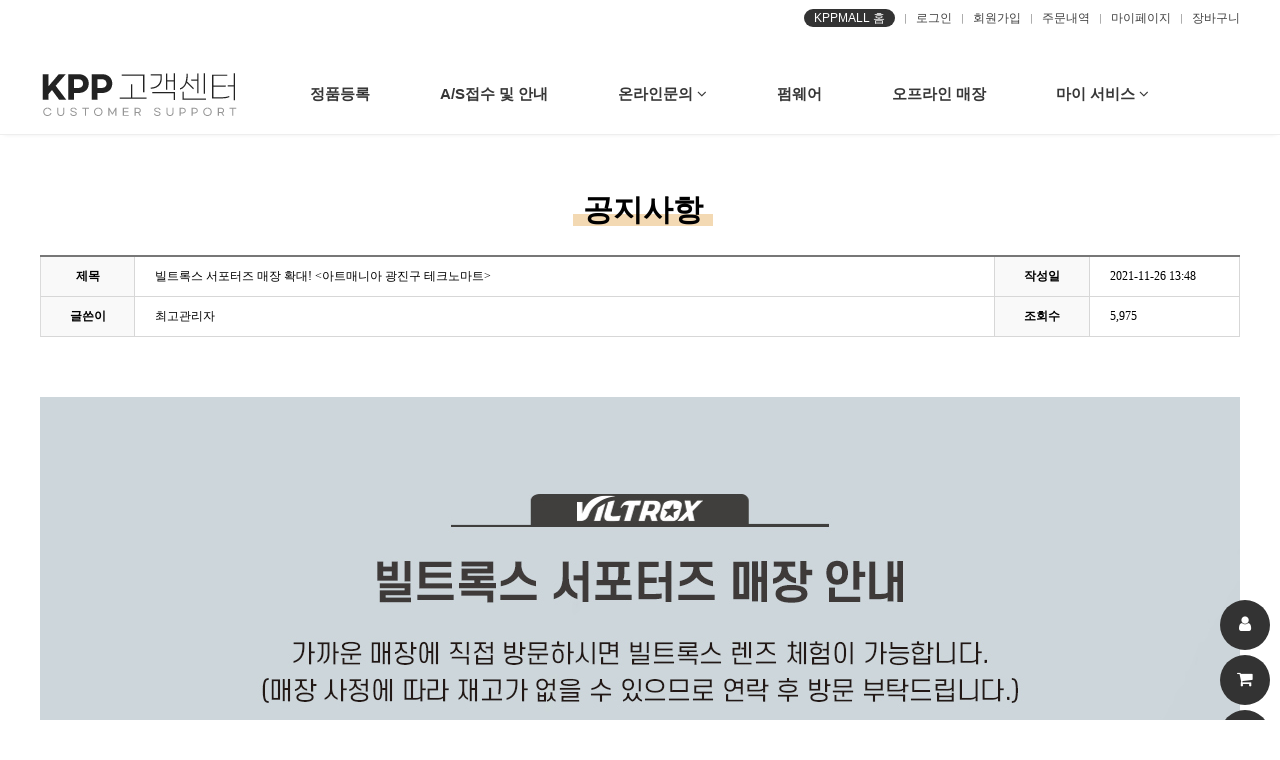

--- FILE ---
content_type: text/html; charset=utf-8
request_url: https://kppkpp.co.kr/bbs/board.php?bo_table=notice&wr_id=13
body_size: 9821
content:

<!doctype html>
<html lang="ko">
<head>

<meta charset="utf-8">
<meta name="google-site-verification" content="w9UUOnSEHEMaNMPfl9hRV64aomm5uTWqTp6fJKlCVkA" />
<meta name="viewport" content="target-densitydpi=medium-dpi , width=1200">
<meta http-equiv="X-UA-Compatible" content="IE=10,chrome=1">
<title>빌트록스 서포터즈 매장 확대! &lt;아트매니아 광진구 테크노마트&gt; > notice 게시판 | 코리아포토프로덕츠(KPP)</title>

<link rel="stylesheet" href="https://kppkpp.co.kr/css/default_shop.css?ver=250805001">
<link rel="stylesheet" href="https://kppkpp.co.kr/skin/board/notice/style.css?ver=250805001">
<link rel="stylesheet" href="https://kppkpp.co.kr/skin/shop/basic/style.css?ver=250805001">

<link rel="apple-touch-icon" sizes="57x57" href="/images/apple-icon-57x57.png">
<link rel="apple-touch-icon" sizes="60x60" href="/images/apple-icon-60x60.png">
<link rel="apple-touch-icon" sizes="72x72" href="/images/apple-icon-72x72.png">
<link rel="apple-touch-icon" sizes="76x76" href="/images/apple-icon-76x76.png">
<link rel="apple-touch-icon" sizes="114x114" href="/images/apple-icon-114x114.png">
<link rel="apple-touch-icon" sizes="120x120" href="/images/apple-icon-120x120.png">
<link rel="apple-touch-icon" sizes="144x144" href="/images/apple-icon-144x144.png">
<link rel="apple-touch-icon" sizes="152x152" href="/images/apple-icon-152x152.png">
<link rel="apple-touch-icon" sizes="180x180" href="/images/apple-icon-180x180.png">
<link rel="icon" type="image/png" sizes="192x192"  href="/images/android-icon-192x192.png">
<link rel="icon" type="image/png" sizes="32x32" href="/images/favicon-32x32.png">
<link rel="icon" type="image/png" sizes="96x96" href="/images/favicon-96x96.png">
<link rel="icon" type="image/png" sizes="16x16" href="/images/favicon-16x16.png">
<!--<link rel="manifest" href="/manifest.json">-->
<meta name="msapplication-TileColor" content="#ffffff">
<meta name="msapplication-TileImage" content="/images/ms-icon-144x144.png">
<meta name="theme-color" content="#ffffff">
<meta name="description" content="코리아포토프로덕츠(KPP)는 사진/영상 전문 기자재를 수입유통하는 기업로 주로 삼각대, 필터, 카메라렌즈, 영상장비를 판매합니다. 취급하는 브랜드로 레오포토,빌트록스,피지테크,티티아티산,호야,스몰리그,토키나,틸타, H&Y,PMIGear,아스트호리,원더드,FXLION 입니다. ">
<!-- Google Tag Manager -->
<script>(function(w,d,s,l,i){w[l]=w[l]||[];w[l].push({'gtm.start':
new Date().getTime(),event:'gtm.js'});var f=d.getElementsByTagName(s)[0],
j=d.createElement(s),dl=l!='dataLayer'?'&l='+l:'';j.async=true;j.src=
'https://www.googletagmanager.com/gtm.js?id='+i+dl;f.parentNode.insertBefore(j,f);
})(window,document,'script','dataLayer','GTM-52FSPL9W');</script>
<!-- End Google Tag Manager -->
<!-- Google tag (gtag.js) -->
<script async src="https://www.googletagmanager.com/gtag/js?id=G-9D720BTBRW"></script>
<script>
  window.dataLayer = window.dataLayer || [];
  function gtag(){dataLayer.push(arguments);}
  gtag('js', new Date());

  gtag('config', 'G-9D720BTBRW');
</script>

<!--[if lte IE 8]>
<script src="https://kppkpp.co.kr/js/html5.js"></script>
<![endif]-->
<script>
// 자바스크립트에서 사용하는 전역변수 선언
var g5_url       = "https://kppkpp.co.kr";
var g5_bbs_url   = "https://kppkpp.co.kr/bbs";
var g5_is_member = "";
var g5_is_admin  = "";
var g5_is_mobile = "";
var g5_bo_table  = "notice";
var g5_sca       = "";
var g5_editor    = "smarteditor2";
var g5_cookie_domain = "";
</script>
<script src="https://kppkpp.co.kr/js/jquery-1.8.3.min.js"></script>
<script src="https://kppkpp.co.kr/js/jquery.shop.menu.js?ver=250805001"></script>
<script src="https://kppkpp.co.kr/js/common.js?ver=250805001"></script>
<script src="https://kppkpp.co.kr/js/wrest.js?ver=250805001"></script>
<script src="https://kppkpp.co.kr/js/placeholders.min.js"></script>
<link rel="stylesheet" href="https://kppkpp.co.kr/js/font-awesome/css/font-awesome.min.css">
<meta property="og:image" content="/shop/images/kpp-logo.jpg">
<script type="text/javascript" src="//wcs.naver.net/wcslog.js"></script>
<script type="text/javascript">
if(!wcs_add) var wcs_add = {};
wcs_add["wa"] = "1736df75851cd20";
wcs.inflow('kppkpp.co.kr');
</script>
<script type='text/javascript' src='https://wcs.naver.net/wcslog.js'></script>
<script type='text/javascript'>
    if(!wcs_add) var wcs_add = {};
    wcs_add['wa'] = 's_445c3bfc5ec2';
    wcs.inflow('kppkpp.co.kr');
</script>
<!-- Google tag (gtag.js) -->
<script async src="https://www.googletagmanager.com/gtag/js?id=G-V9T9ZZ3MDM"></script>
<script>
  window.dataLayer = window.dataLayer || [];
  function gtag(){dataLayer.push(arguments);}
  gtag('js', new Date());

  gtag('config', 'G-V9T9ZZ3MDM');
</script>
<!-- Google tag (gtag.js) -->
<!--<script async src="//www.googletagmanager.com/gtag/js"></script>
<script>
  window.dataLayer = window.dataLayer || [];
  function gtag(){dataLayer.push(arguments);}
  gtag('js', new Date());

  gtag('config', 'G-XBZXBHWSPW');
</script>-->
</head>
<body>
<link rel="stylesheet" href="/css/swiper.min.css">
<script src="/js/swiper.min.js"></script>
<script type="text/javascript" src="/js/jquery.youtubepopup.min.js"></script>
<link type="text/css" href="https://ajax.googleapis.com/ajax/libs/jqueryui/1.11.2/themes/redmond/jquery-ui.css" rel="stylesheet" />
<script type="text/javascript" src="https://ajax.googleapis.com/ajax/libs/jqueryui/1.11.2/jquery-ui.min.js"></script>
<script src="https://fontawesome.com/fontawesome/v6.5.1/js/all.js" data-auto-replace-svg="nest"></script>

<style>
body {background: #fff;min-width : 1200px;overflow : hidden;}
#header {width: 100%;height: auto;position: relative;/*background-repeat: repeat-x;background-position: 0 42px;background-image: url(/shop/images/hd_bg.jpg);*//* overflow: hidden; */}
#header.on {height: 325px;position: absolute;}
#header .inner_head { width: 1200px; position: relative; margin: 0 auto;}
.inner_head span {
	background: #333;
    color: #fff;
    border-radius: 10px;
    padding: 2px 10px;
}
#nav{
    width: 1200px;
    height: auto;
    margin: 0 auto;
    position: relative;
}
.inner_head {width: 1200px;position: relative;margin: 0 auto;}
.menu_head {
    /* width: 1200px; */
    position: relative;
    margin: 0 auto;
    height: 95px;   
    border-bottom: 1px solid #eee;
    padding-top: 10px;
    box-shadow: 0 4px 4px -4px #eee;
}
.inner {width: 1200px;position: relative;margin: 0 auto;}
.top_menu {width: 100%;height: 40px;
	color: #414141;
}
.top_menu .hd_sns ul li {float: left;margin-right: 10px;font-size:12px}
.top_menu .hd_sns ul li:last-child {margin-top: 10px;}
.top_menu .right {float: right;}
.top_menu .right ul li {float: left;margin-top: 10px;padding-right: 11px;padding-left: 10px;background-repeat: no-repeat;background-position: 100% 60%;background-image: url(/shop/images/right_bar.jpg);}
.top_menu .right ul li:last-child {padding-right: 0;background: none;}
.top_menu .right ul li a {color: #414141;}
.cart_count {display: inline-block;width: 18px;height: 18px;border-radius: 50%;background: #cf656b;text-align: center;color: #fff;margin-left: 5px;}
/*top_menu*/
#header h1 {width: 100%;height: 92px;/*text-align: center;*/line-height: 100px;}
/*logo*/
#nav > div {margin-top:4px}
#nav .site .bar a {display: block;width: 60px;height: 54px;text-align: center;line-height: 52px;border: 1px solid #e4e4e4;}
#nav .site .site_on {position: absolute;left: 60px;}
#nav .site .site_on ul {float: left;width: 120px;margin-left: 51px;padding-top: 28px;}
#nav .site .site_on ul li {text-align: center;margin-bottom: 12px;}
#nav .site .site_on ul li a {font-size: 14px;}
#nav .site .site_on ul li:hover a {color: #b30005;}
/*site*/
#nav .main_menu dl {float: left;}
#nav .main_menu dl dt {line-height: 80px;text-align: center;}
#nav .main_menu dl:nth-child(2) dt {padding-left: 70px;}
#nav .main_menu dl:nth-child(3) dt {padding-left: 70px;}
#nav .main_menu dl:nth-child(4) dt {padding-left: 70px;}
#nav .main_menu dl:nth-child(5) dt {padding-left: 70px;}
#nav .main_menu dl:nth-child(6) dt {padding-left: 70px;}
#nav .main_menu dl:nth-child(7) dt {padding-left: 70px;}
#nav .main_menu dl dt a {font-size: 15px;color: #373737;font-weight: 600;}
#nav .main_menu dl:first-child {margin-left: 0px;}
#nav .main_menu dl dd {display: none;background: #fff;width: 1200px;}
#nav .main_menu dl:first-child dd {position: absolute;z-index:999;display: none;left: 0;padding-top: 40px; padding-left: 20px;}
#nav .main_menu dl:first-child dd .close {position: absolute;right: 0;bottom: 0;z-index:50;}
#nav .main_menu dl:first-child dd ul li {
    position: absolute;
    left: -27px;
    padding: 12px 25px;
    border: 1px solid #e6eef4;
    border-top: 0;
    background: #feffff;
    box-shadow: 1px 1px 1px 0 rgb(0 0 0 / 5%);
    text-align: left;
    -webkit-box-shadow: 0px 3px 15px -7px rgb(0 0 0 / 54%);
    box-shadow: 0px 3px 15px -7px rgb(0 0 0 / 54%);
}
#nav .main_menu dl:nth-child(n+2) dd {
    width:160px;
	margin-left: 35px;
    position: absolute;
    padding: 5px 0px;
    border: 1px solid #e6eef4;
    border-top: 0;
    background: #feffff;
    box-shadow: 1px 1px 1px 0 rgb(0 0 0 / 5%);
    text-align: left;
    -webkit-box-shadow: 0px 3px 15px -7px rgb(0 0 0 / 54%);
    box-shadow: 0px 3px 15px -7px rgb(0 0 0 / 54%);
	z-index:50;

}

#nav .main_menu dl dt a:hover{
    font-size: 15px;
 color:#3da7d0;
    font-weight: 600;
	padding-bottom:28px;
	border-bottom: 4px solid #3da7d0;
}

#nav .main_menu dl:first-child dt a:hover{
    font-size: 15px;

    font-weight: 600;
	padding-bottom:28px;
	border-bottom: 0px solid #3da7d0;
}

#nav .main_menu dl:nth-child(n+2) dd ul {padding-top: 10px;}
#nav .main_menu dl:nth-child(n+2) dd ul li {text-align: center;margin-bottom: 12px;}
#nav .main_menu dl:nth-child(n+2) dd ul li a {font-size: 14px;}
#nav .main_menu dl:nth-child(n+2) dd ul li:hover a {color: #38b2b9;}
/*main_menu*/
#nav .search {float: right;position: relative;}
#nav .search .sch a {display: block;width: 60px;height: 54px;text-align: center;line-height: 52px;border: 1px solid #e4e4e4;}
#hd_sch {left: 92px;margin-left: 0;z-index:100;width: 266px;top: 53px;display: none;}
#hd_sch #sch_str {width: 180px;border-radius: 0;border: 1px solid #b7b7b7;border-right: none;outline:none;text-indent: 10px;}
#hd_sch #sch_submit {border: 1px solid #b7b7b7;border-left: none;border-radius: 0;}
#hd_sch .sch_close a {display: block;width: 36px;height: 45px;border: 1px solid #b7b7b7;border-left: none;float: left;text-align: center;line-height: 45px;background: #fff;}

.f-nav {z-index:9999; display:block; position:fixed; left:0; top:0; width:100%;background:#333;}

.tnb_right {float:right}
.tnb_right:after {display:block;visibility:hidden;clear:both;content:""}
.tnb_right li {float:left;line-height:50px;padding-left:15px;font-size:1.2em}
.tnb_right a {display:inline-block;font-weight:bold;color:#404040;text-decoration:none}
.tnb_right a.reseller{ 
    display: initial;
    font-weight: bold;
    color: #666;
    text-decoration: none;
    border: 1px solid #999;
    border-radius: 50px;
    padding: 10px 15px;
}
/*search*/

#brand_category {
     position: absolute;
    left: 0;
    width: 100%;
    border: 1px solid #38b2b9;
    padding-top: 40px;
	padding-left:17px;
    background: #f9f9f9;
    z-index: 99999;
    text-align: left;
	border-radius: 10px;
}

#brand_category ul {float: left; width:100%;margin: 0; padding: 0;}
#brand_category ul li {    
	float: left;
    width: 220px;
    text-align: center;
    margin-bottom: 12px;
    list-style: none;
    border: 1px solid #eee;
    margin-left: 10px;
    border-radius: 10px;
	background: #fff;
}

#all_brand_category {
    padding-left: 12px;
    margin-top: 20px;
}

#all_brand_category ul {float: left; width:100%;margin: 0; padding: 0;}
#all_brand_category ul li {    
	float: left;
    width: 106px;
    text-align: center;
    margin-bottom: 12px;
    list-style: none;
    border: 1px solid #eee;
    margin-left: 10px;
    border-radius: 10px;
	background: #fff;
}


#bookmark {padding-right: 20px;background: url(/shop/images/top_favorite.png) no-repeat center right;}
.vendor {    
    color: #fff;
    /* margin: 10px 0 0; */
    font-size: 12px;
    border-radius: 20px;

    display: inline-block;
    padding: 2px 6px;
    background: #38b2b9;
}

#wp-top-bar-notification {
    text-align: center;
    position: -webkit-sticky;
    position: sticky;
    top: 0px;
    z-index: 9999;
      background: linear-gradient(to right,#38b2b9 0,#38b2b9 25%,#d9349f 100%)!important;
    color: #fff;
    font-size: 15px;
    padding: 15px 0px;
}
#wp-top-bar-notification a {
    background: #d9349f !important;
    display: inline-block;
    padding: 5px 15px 5px;
    color: white;
    text-decoration: none;
    margin: 0px 20px;
    border-radius: 8px;
}

.sub_menu {
    position: absolute;
    width: 500px;
    top: 30px;
    right: 0;

}


#event_menu_st {
    color: #fff;
    font-size: 15px;
    background: #eee;
    background: linear-gradient(to right,#38b2b9 0,#38b2b9 25%,#d9349f 100%)!important;
    padding: 5px 10px;
    border-radius: 5px;
	height:50px;line-height:30px;margin-bottom: 5px;
	margin-left:5px;
}

.kpp_cert_st {
    padding: 10px 5px;
	border-bottom: 3px solid transparent;
	border-image: linear-gradient(to right, #d50c0c  0%, orange 100%);
	border-image-slice: 1;
}

</style>

<!-- 상단 시작 { -->
<header id="header">
	<div class="top_menu">
		<div class="inner_head">
			

			<div class="right">
				<ul>
					<li><a href="/"><span>KPPMALL 홈</span></a></li>
											<li class="last"><a href="https://kppkpp.co.kr/bbs/login.php?url=https://kppkpp.co.kr/bbs/board.php?bo_table=notice&wr_id=13">로그인</a></li>
															<li><a href="/bbs/register.php">회원가입</a></li>
										<li><a href="https://kppkpp.co.kr/shop/orderinquiry.php">주문내역</a></li>
					<li><a href="https://kppkpp.co.kr/shop/mypage.php">마이페이지</a></li>
					<li><a href="https://kppkpp.co.kr/shop/cart.php">장바구니</a></li>
				</ul>
			</div>
		</div>
	</div>
	
	<div class="menu_head">
			<div id="nav">
				<div class="main_menu">
					<dl>
						<dt><a href="/support"><img src="/support/images/kpp_support_logo.png" alt="KPP 고객센터"></a></dt>
					</dl>
					<dl>
						<dt><a href="/support/enroll_brand.php">정품등록</a></dt>
					</dl>
					<dl>
						<dt><a href="/support/as_guide.php">A/S접수 및 안내</a></dt>
					</dl>
					<dl>
						<dt><a href="javascript:;">온라인문의 <i class="fa fa-angle-down"></i></a></dt>
						<dd>
							<ul>
								<li><a href="/bbs/board.php?bo_table=inquiry">1:1문의</a></li>
								<li><a href="/bbs/board.php?bo_table=notice">공지사항</a></li>
								<li><a href="/bbs/board.php?bo_table=brand_faq">FAQ</a></li>
							</ul>
						</dd>
					</dl>
					
					<dl>
						<dt><a href="/bbs/board.php?bo_table=firmware">펌웨어</a></dt>
					</dl>
					<dl>
						<dt><a href="/bbs/board.php?bo_table=store2">오프라인 매장</a></dt>
					</dl>
					<dl>
						<dt><a href="/support/myservice.php">마이 서비스 <i class="fa fa-angle-down"></i></a></dt>
						<dd>
						<ul>
							<li><a href="/support/myservice.php">마이서비스</a></li>
							<li><a href="/support/myas_process.php">AS진행사항 및 결제</a></li>
							</ul>
						</dd>
					</dl>
				</div>			
			</div>
		
	</div>	
</header>

<script>


$('#nav .main_menu dl dt').hover(function(){
	var cnt = $(this).parent().index();

	$('#nav .main_menu dl dt').next().hide();
	$(this).next().show();
})
$('#nav .main_menu dl').mouseleave(function(){
	var cnt = $(this).index();

	$(this).find('dd').hide();
})
$('#nav .main_menu dl dd .close').on('click',function(){
	$(this).parent().hide();
})


</script>


<style>
a.btn, .btn { padding: 0 10px !Important; }
#container_title {
    width: 100%;
    line-height: 50px;
    font-size: 2.5em;
    margin-top:50px;
    text-align: center; 
    border-bottom: 0px solid #ddd;
    background: #fff;
    z-index: 99;
}



#container_title2 {
    width: 100%;
    font-size: 4em;
    padding: 200px 0px 100px 0px;
    text-align: center; 
    color: #fff;
    z-index: 99;
}

#container_title2 span{
    background: #146fb7;
    border-radius: 30px;
    padding: 5px 20px;
    font-size: 20px;

}

.support_tit {
    padding: 10px 10px;
    line-height: 30px;
    margin-bottom: 0px;
    margin-left: 5px;
    margin-top: 0px;
    font-weight: 600;
    padding: 0 10px;
    background: linear-gradient(180deg,rgba(255,255,255,0) 65%, #f3d9b3 50%);
}

.half-highlight {
   background: linear-gradient(180deg,rgba(255,255,255,0) 65%, #b7f59d 50%);
}
</style>

<div class="content">
<div class="inner">
<div>
<h1 id="container_title"><span class="support_tit">공지사항</span></h1>
</div>


<script>
$('.tab ul li.on').next().find('a').css('border-left','none');
</script>
<script src="https://kppkpp.co.kr/js/viewimageresize.js"></script>
<style>
.write_head { width:95px;text-align:center; color:#000000; font-weight:bold; background-color: #f9f9f9; border-right:1px solid #d7d7d7; border-bottom:1px solid #d7d7d7; font-family:'나눔고딕',Nanum Gothic !important;}
.write_body { background-color: #ffffff;  border-right:1px solid #d7d7d7; border-bottom:1px solid #d7d7d7; padding:11px 5px 11px 20px; font-family:'나눔고딕',Nanum Gothic !important;}
.write_body2 { background-color: #ffffff; width:150px; padding:11px 0 11px 20px; border-right:1px solid #d7d7d7; border-bottom:1px solid #d7d7d7; font-family:'나눔고딕',Nanum Gothic !important;}
.write_contents { background-color: #ffffff; border-bottom:1px solid #d7d7d7; padding:10px; font-family:'나눔고딕',Nanum Gothic !important;}
.field { border:1px solid #ccc; font-family:'나눔고딕',Nanum Gothic !important; }
#p_n_datetime{text-align:right; display:block;float:right; padding-right:10px;}
#writeContents{font-family:"나눔고딕", "Nanum Gothic", "맑은 고딕", "Malgun Gothic";}
</style>

<!-- 게시물 읽기 시작 { -->
<!-- <div id="bo_v_table">notice 게시판</div>-->

<article id="bo_v" style="width:100%">
    <header>
        <h1 id="bo_v_title">
                    </h1>
    </header>

    <section id="bo_v_info">
    	<table border="0" cellpadding="0" cellspacing="0" width="100%">
	<tr><td height="2" bgcolor="#777777" colspan="4"></td></tr>
    <tr>
		<td class="write_head" style="border-left:1px solid #dbdbdb;">제목</td>
		<td class="write_body">빌트록스 서포터즈 매장 확대! &lt;아트매니아 광진구 테크노마트&gt;</td>
		<td class="write_head">작성일</td>
		<td class="write_body2">2021-11-26 13:48</td>
	</tr>
    
    <tr>
		<td class="write_head" style="border-left:1px solid #dbdbdb;">글쓴이</td>
		<td class="write_body">최고관리자</td>
		<td class="write_head">조회수</td>
		<td class="write_body2">5,975</td>
	</tr>
	<!--<tr>
		<td class="write_head" style="border-left:1px solid #dbdbdb;">이메일</td>
		<td class="write_body">kth@koreaphotoproducts.com</td>
		<td class="write_head">연락처</td>
						<td class="write_body2"></td>
			</tr>-->
	
</table>
    
    
      
    </section>

    
    
    
    <!-- 게시물 상단 버튼 시작 { -->
    <div id="bo_v_top" style="display:none;">
                        <ul class="bo_v_nb">
           
        </ul>
        
        <ul class="bo_v_com">
                                                                        <li><span class="jbutton large black"><a href="./board.php?bo_table=notice&amp;page=" class="btn_b01">목록</a></span></li>
                                </ul>
            </div>
    <!-- } 게시물 상단 버튼 끝 -->

    <section id="bo_v_atc">
        <h2 id="bo_v_atc_title">본문</h2>

        <div id="bo_v_img">
</div>

        <!-- 본문 내용 시작 { -->
        <div id="bo_v_con"><div style="text-align:center;" align="center"><br /></div><div style="text-align:center;" align="center"><br /></div><div style="text-align:center;" align="center"><img src="http://ai.esmplus.com/kppshop/KOREAPP/Viltrox/Supporters_Shop/Supporters_Shop.jpg" alt="Supporters_Shop.jpg" /></div></div>
                <!-- } 본문 내용 끝 -->

        
        <!-- 스크랩 추천 비추천 시작 { -->
                <!-- } 스크랩 추천 비추천 끝 -->
    </section>

	<div id="bo_v_share">
    	</div>

         
     <div id="bottom_p_n">


<table border="0" cellpadding="0" cellspacing="0" width="100%">
	<tr><td height="1" bgcolor="#dbdbdb" colspan="4"></td></tr>
    <tr>
		<td class="write_head" style="border-left:1px solid #dbdbdb;">이전글</td>
		<td class="write_body"> 
		<a href="./board.php?bo_table=notice&amp;wr_id=14" title="KPP 무통장 계좌 안내">KPP 무통장 계좌 안내</a>&nbsp;<span id='p_n_datetime'>2021-12-27</span></td>
		
	</tr>
    
     <tr>
		<td class="write_head" style="border-left:1px solid #dbdbdb;">다음글</td>
		<td class="write_body"><a href="./board.php?bo_table=notice&amp;wr_id=11" title="sns가입 서비스 종료">sns가입 서비스 종료</a>&nbsp;<span id='p_n_datetime'>2020-09-09</span></td>
		
	</tr>
	
	
</table>

</div>

    <!-- 링크 버튼 시작 { -->
    <div id="bo_v_bot">
                        <ul class="bo_v_nb">
           
        </ul>
        
        <ul class="bo_v_com">
                                                                        <li><span class="jbutton large black"><a href="./board.php?bo_table=notice&amp;page=" class="btn_b01">목록</a></span></li>
                                </ul>
            </div>
    <!-- } 링크 버튼 끝 -->

</article>
<!-- } 게시판 읽기 끝 -->

<script>

function board_move(href)
{
    window.open(href, "boardmove", "left=50, top=50, width=500, height=550, scrollbars=1");
}
</script>

<script>
$(function() {
    $("a.view_image").click(function() {
        window.open(this.href, "large_image", "location=yes,links=no,toolbar=no,top=10,left=10,width=10,height=10,resizable=yes,scrollbars=no,status=no");
        return false;
    });

    // 추천, 비추천
    $("#good_button, #nogood_button").click(function() {
        var $tx;
        if(this.id == "good_button")
            $tx = $("#bo_v_act_good");
        else
            $tx = $("#bo_v_act_nogood");

        excute_good(this.href, $(this), $tx);
        return false;
    });

    // 이미지 리사이즈
    $("#bo_v_atc").viewimageresize();

	//sns공유
    $(".btn_share").click(function(){
        $("#bo_v_sns").fadeIn();
   
    });

    $(document).mouseup(function (e) {
        var container = $("#bo_v_sns");
        if (!container.is(e.target) && container.has(e.target).length === 0){
        container.css("display","none");
        }	
    });
});

function excute_good(href, $el, $tx)
{
    $.post(
        href,
        { js: "on" },
        function(data) {
            if(data.error) {
                alert(data.error);
                return false;
            }

            if(data.count) {
                $el.find("strong").text(number_format(String(data.count)));
                if($tx.attr("id").search("nogood") > -1) {
                    $tx.text("이 글을 비추천하셨습니다.");
                    $tx.fadeIn(200).delay(2500).fadeOut(200);
                } else {
                    $tx.text("이 글을 추천하셨습니다.");
                    $tx.fadeIn(200).delay(2500).fadeOut(200);
                }
            }
        }, "json"
    );
}
</script>
<!-- } 게시글 읽기 끝 -->
	</div>
</div>

<style>
.notice_wrap {border-top:1px solid #d7d7d7; border-bottom:1px solid #d7d7d7;height: 56px;background: #f7f7f7;}
.notice_wrap:after {content: '';clear: both;display: block;}
.notice_wrap .wrap > div {float:left;}
.notice_wrap .wrap > div.title {background:#f7f7f7; width: 98px; border-left:1px solid #d7d7d7; border-right:1px solid #d7d7d7; height: 54px; line-height: 54px;text-align: center; font-size: 16px; color: #373737; font-weight: bold;}
.notice_wrap .wrap > div.quik_tail {background:#f7f7f7; border-left:1px solid #d7d7d7; border-right:1px solid #d7d7d7; width: 209px; height: 54px; line-height: 54px; text-align: center;}
.notice_wrap .wrap > div.quik_tail a {display: block;}
.notice_wrap .wrap > div.notice {width: 893px; display: table;}
.notice_wrap .wrap > div.notice > div {display:inline-block; vertical-align:middle; height: 54px; padding-left:35px; padding-right:33px; position: relative; width: 100%;}
.notice_wrap .wrap > div.notice > .notice_content > .nc_wrap > a {font-size: 15px; color: #878787;}
.notice_date {display: inline-block; margin-right:60px; float: right;}
.nc_wrap {line-height: 54px;}
/*notice*/
#footer {width: 100%;height: 260px;background: #f6f6f6;}
.ft_top {width: 100%;height: 65px;border-bottom: 1px solid #dbdbdb;}
.ft_top .left {float: left;}
.ft_top .left ul li {float: left;margin-top: 25px;}
.ft_top .left ul li:after {content: '';display: inline-block;clear: both;width: 1px;height: 12px;background: #929292;margin: 0 10px;}
.ft_top .left ul li:last-child:after {display: none;}
.ft_top .left ul li a {font-size: 14px;color: #4c4c4c;font-weight: 600;}
.ft_top .right {float: right;}
.ft_top .right ul li {float: left;margin-left: 25px;margin-top: 20px;}
/*ft_top*/
.ft_bot {}
.ft_bot .ft_info {float: left;margin-top: 25px;}
.ft_bot .ft_info ul:after {content: '';display: block;clear: both;}
.ft_bot .ft_info ul li {float: left;font-size: 14px;color: #939393;letter-spacing: -1px;margin-bottom: 8px;}
.ft_bot .ft_info ul li:after {content: '';display: inline-block;clear: both;width: 1px;height: 10px;background: #bcbcbc;margin: 0 10px;}
.ft_bot .ft_info ul li:last-child:after {display: none;}
.ft_bot .ft_info .cr p {font-size: 14px;color: #323232;padding-top: 10px;clear: both;font-weight: 600;}
.ft_bot .ft_call {float: right;margin-top: 25px;font-weight: 600; font-size: 14px; color: #323232;}
</style>

<div class="notice_wrap">
	<div class="inner">
		<div class="wrap">
			<div class="title">
				NOTICE
			</div>
			<div class="notice swiper-container notice-container">
				<div class="clearfix notice_content swiper-wrapper">
										<div class="nc_wrap swiper-slide">
						<a href="/bbs/board.php?bo_table=notice&wr_id=36">2025년 코리아포토프로덕츠 부서별 상시 모집</a>
						<a class="notice_date" href="/bbs/board.php?bo_table=notice&wr_id=36">2025-02-26</a>
					</div>
										<div class="nc_wrap swiper-slide">
						<a href="/bbs/board.php?bo_table=notice&wr_id=35">쇼룸오픈기념 방문자 추첨 이벤트 당첨자 발표</a>
						<a class="notice_date" href="/bbs/board.php?bo_table=notice&wr_id=35">2024-10-15</a>
					</div>
										<div class="nc_wrap swiper-slide">
						<a href="/bbs/board.php?bo_table=notice&wr_id=34">제1회 티티아티산 사진공모전 결과발표</a>
						<a class="notice_date" href="/bbs/board.php?bo_table=notice&wr_id=34">2024-09-30</a>
					</div>
										<div class="nc_wrap swiper-slide">
						<a href="/bbs/board.php?bo_table=notice&wr_id=33">KPP 쇼룸 오픈!  다양한 제품을 체험하고 구매하세요..</a>
						<a class="notice_date" href="/bbs/board.php?bo_table=notice&wr_id=33">2024-08-30</a>
					</div>
										<div class="nc_wrap swiper-slide">
						<a href="/bbs/board.php?bo_table=notice&wr_id=32">2024 레오포토 부산 세미나 경품추첨 당첨자  발표</a>
						<a class="notice_date" href="/bbs/board.php?bo_table=notice&wr_id=32">2024-03-26</a>
					</div>
									</div>
			</div>
			<div class="quik_tail">
								<a href="/bbs/board.php?bo_table=inquiry"><img src="/shop/images/ft_qa.png" alt=""></a>
			</div>
		</div>
	</div>
</div>

<div id="quick" class="tab_wr">
	
	<!-- qk_innr start -->
	<div class="qk_innr">
	    <ul class="qk_btn">

	        <li class="tab_my tabsTab">
	            <a href="https://kppkpp.co.kr/shop/mypage.php"><i class="fa fa-user" aria-hidden="true"></i><span class="sound_only">마이페이지 열기</span></a>
	        </li>
	        <li class="tab_cart tabsTab">
	            <button type="button" class="cart_op_btn"><i class="fa fa-shopping-cart" aria-hidden="true"></i><span class="sound_only">장바구니 열기</span></button>
	        </li>
	        <li class="tab_today tabsTab">
	            <button type="button" class="view_op_btn"><i class="fa fa-archive" aria-hidden="true"></i><span class="sound_only">오늘본상품 열기</span></button>
	        </li>
			<li class="tab_wish tabsTab">
				<button type="button" class="wish_op_btn"><i class="fa fa-heart" aria-hidden="true"></i><span class="sound_only">위시리스트 열기</span></button>
	        </li>
			<li>
	    		<button type="button" id="top_btn"><i class="fa fa-arrow-up" aria-hidden="true"></i><span class="sound_only">상단으로</span></button>
	    	</li>
			
	    </ul>
    </div>
    <!-- qk_innr start -->
    
    <!-- tabs_con start -->
    <div class="tabs_con">
    	
        <div class="qk_con" id="qk_cart">
            <div class="qk_con_wr">
            	<h3><a href="https://kppkpp.co.kr/shop/cart.php">장바구니</a></h3>
	            <div class="hdqk_wr">
	                <div class="hdqk_wr" id="q_cart_wr"></div>
					<script>

		            $(function(){
						var shop_url = "https://kppkpp.co.kr/shop";
		                $(".cart_op_btn").on("click", function() {
		                    var $this = $(this);
		
		                    $("#q_cart_wr").load(
								shop_url+"/ajax.cart.php",
		                        function() {
		                            $this.next(".hdqk_wr").show();
		                        }
		                    );
		                });
		            });
		            </script>
	            </div>
            	<button type="button" class="con_close"><i class="fa fa-times"></i><span class="sound_only">장바구니 닫기</span></button>
            </div>
        </div>
        
        <div class="qk_con" id="qk_view">
            <div class="qk_con_wr">
            	<h3><span>오늘 본 상품</span></h3>
            	
<!-- 오늘 본 상품 시작 { -->
<div id="stv" class="op_area">
 <!--   <h2>
        오늘 본 상품
    </h2>-->

    
        <p class="li_empty">없음</p>

        
</div>

<script src="https://kppkpp.co.kr/js/scroll_oldie.js"></script>
<!-- } 오늘 본 상품 끝 -->            	<button type="button" class="con_close"><i class="fa fa-times"></i><span class="sound_only">오늘본상품 닫기</span></button>
            </div>
        </div>

        <div class="qk_con tabsList" id="qk_wish">
            <div class="qk_con_wr">
	            <h3><a href="https://kppkpp.co.kr/shop/wishlist.php">관심상품</a></h3>
	            <ul id="sbsk" class="sbsk">
	            <li class="empty_list">보관 내역이 없습니다.</li>	            </ul>
	            <button type="button" class="con_close"><i class="fa fa-times"></i><span class="sound_only">관심상품 닫기 </span></button>
            </div>
        </div>
    </div>
    <!-- tabs_con end -->
    
</div>

<script>
$(function() {
    $("#top_btn").on("click", function() {
        $("html, body").animate({scrollTop:0}, '500');
        return false;
    });
});
	
$(function (){
	$(".cart_op_btn").on("click", function(){
		$("#qk_cart").show();
    });
	$(".view_op_btn").on("click", function(){
		$("#qk_view").show();
    });
	$(".wish_op_btn").on("click", function(){
		$("#qk_wish").toggle();
    });
    $(".con_close").on("click", function(){
		$(".qk_con").hide();
	});
    $("#quick_open").on("click", function(){
		$("#quick").toggle();
    });
});
$(document).mouseup(function (e){
    var container = $(".qk_con");
    if( container.has(e.target).length === 0)
    container.hide();
});

$(window).scroll(function() {    
    var scroll = $(window).scrollTop();

    if (scroll >= 10) {
        $("#quick").addClass("fix");
    } else {
        $("#quick").removeClass("fix");
    }
});
</script>
<footer id="footer">
	<div class="inner">
		<div class="ft_top">
			<div class="left">
				<ul>
					<li><a href="/bbs/board.php?bo_table=notice">공지사항</a></li>
					<li><a href="/bbs/board.php?bo_table=store2">매장보기</a></li>
					<li><a href="/bbs/content.php?co_id=provision">약관 및 정책</a></li>
					<li><a href="/bbs/content.php?co_id=privacy">개인정보 취급방침</a></li>
				</ul>
			</div>
			<div class="right">
				<ul>
					<li><a href="https://www.instagram.com/kpp.foto/" target="_blank"><img src="/shop/images/ft_insta.png" alt="instagram"></a></li>
					<li><a href="https://blog.naver.com/kppshop" target="_blank"><img src="/shop/images/ft_blog.png" alt="naver blog"></a></li>
					<li><a href="https://www.facebook.com/profile.php?id=100009048087050" target="_blank"><img src="/shop/images/ft_facebook.png" alt="facebook"></a></li>
				</ul>
			</div>
		</div>
		<div class="ft_bot">
			<div class="ft_info">
				<ul>
					<li>(주) 코리아포토프로덕츠</li>
					<li>대표. 하종수</li>
					<li>주소. 서울특별시 중구 동호로 347, 제이디타워 6층</li>
					<li>Tel. 02-455-6775</li>
					<li>e-mail. kpp@koreaphotoproducts.com</li>
				</ul>
				<ul>
					<li>통신판매업신고. 제 2017-서울중구 - 1061호</li>
					<li>사업자등록번호. 206-86-60051</li>
				</ul>
				<ul>
					<li>AS 및 방문수령. 서울시 중구 동호로 347, 제이디타워 2층 </li>
					<li>02-455-6775 / 070-4044-5036</li>
				</ul>
				<div class="cr">
					<p>ⓒ 2019  ㈜코리아포토프로덕츠. All Rights Reserved.</p>
				</div>
			</div>
			<div class="ft_call">
			  <span>고객지원 : 문의 게시판 또는 실시간 채팅<span><br/>월~금 10:00-17:00 | 주말, 공휴일 휴무<br/>점심시간 12:30 ~ 13:30(1시간)
			</div>
		</div>
	</div>
</footer>
<script>
$('.lnb dl dt').on('click',function(){
	$(this).next().slideToggle();
});

var swiper = new Swiper('.notice-container', {
	speed: 800,
	direction: 'vertical',
	autoplay:true,
	loop:true,
});
</script>

<script type="text/javascript" src="//wcs.naver.net/wcslog.js"> </script> 
<script type="text/javascript"> 
if (!wcs_add) var wcs_add={};
wcs_add["wa"] = "s_445c3bfc5ec2";
if (!_nasa) var _nasa={};
if(window.wcs){
wcs.inflow();
wcs_do(_nasa);
}
</script>


<!-- ie6,7에서 사이드뷰가 게시판 목록에서 아래 사이드뷰에 가려지는 현상 수정 -->
<!--[if lte IE 7]>
<script>
$(function() {
    var $sv_use = $(".sv_use");
    var count = $sv_use.length;

    $sv_use.each(function() {
        $(this).css("z-index", count);
        $(this).css("position", "relative");
        count = count - 1;
    });
});
</script>
<![endif]-->
	
<script type="text/javascript" src="//wcs.naver.net/wcslog.js"></script>
<script type="text/javascript">
if(!wcs_add) var wcs_add = {};
wcs_add["wa"] = "1736df75851cd20";
if(window.wcs) {
wcs_do();
}
</script>
</body>
</html>



<!-- 사용스킨 : notice -->


--- FILE ---
content_type: text/css
request_url: https://kppkpp.co.kr/skin/board/notice/style.css?ver=250805001
body_size: 4241
content:
@charset "utf-8";
/* SIR 지운아빠 */

/* ### 기본 스타일 커스터마이징 시작 ### */

/* 게시판 버튼 */
/* 목록 버튼 */

#bo_list a.btn_b01 {}
#bo_list a.btn_b01:focus, #bo_list a.btn_b01:hover {}
#bo_list a.btn_b02 {}
#bo_list a.btn_b02:focus, #bo_list a.btn_b02:hover {}
#bo_list a.btn_admin {} /* 관리자 전용 버튼 */
#bo_list a.btn_admin:focus, #bo_list .btn_admin:hover {}

/* 읽기 버튼 */
#bo_v a.btn_b01 {}
#bo_v a.btn_b01:focus, #bo_v a.btn_b01:hover {}
#bo_v a.btn_b02 {}
#bo_v a.btn_b02:focus, #bo_v a.btn_b02:hover {}
#bo_v a.btn_admin {} /* 관리자 전용 버튼 */
#bo_v a.btn_admin:focus, #bo_v a.btn_admin:hover {}

/* 쓰기 버튼 */
#bo_w .btn_confirm {} /* 서식단계 진행 */
#bo_w .btn_submit {}
#bo_w button.btn_submit {}
#bo_w fieldset .btn_submit {}
#bo_w .btn_cancel {}
#bo_w button.btn_cancel {}
#bo_w .btn_cancel:focus, #bo_w .btn_cancel:hover {}
#bo_w a.btn_frmline, #bo_w button.btn_frmline {} /* 우편번호검색버튼 등 */
#bo_w button.btn_frmline {}
/*검색 #bo_sch.btn_submit{background:url(./img/icon_file.gif);}*/

/* 기본 테이블 */
/* 목록 테이블 */
#bo_list .tbl_head01 {}
#bo_list .tbl_head01 caption {}
#bo_list .tbl_head01 thead th {}
#bo_list .tbl_head01 thead a {}
#bo_list .tbl_head01 thead th input {} /* middle 로 하면 게시판 읽기에서 목록 사용시 체크박스 라인 깨짐 */
#bo_list .tbl_head01 tfoot th {}
#bo_list .tbl_head01 tfoot td {}
#bo_list .tbl_head01 tbody th {}
#bo_list .tbl_head01 td {}
#bo_list .tbl_head01 a {}
#bo_list td.empty_table {}
#bo_v .tbl_head01 {}
#bo_v .tbl_head01 caption {}
#bo_v .tbl_head01 thead th {}
#bo_v .tbl_head01 thead a {}
#bo_v .tbl_head01 thead th input {} /* middle 로 하면 게시판 읽기에서 목록 사용시 체크박스 라인 깨짐 */
#bo_v .tbl_head01 tfoot th {}
#bo_v .tbl_head01 tfoot td {}
#bo_v .tbl_head01 tbody th {}
#bo_v .tbl_head01 td {}
#bo_v .tbl_head01 a {}
#bo_v td.empty_table {}

/* 쓰기 테이블 */
#bo_w table {}
#bo_w caption {}
#bo_w .frm_info {}
#bo_w .frm_address {}
#bo_w .frm_file {}

#bo_w .tbl_frm01 {}
#bo_w .tbl_frm01 th {}
#bo_w .tbl_frm01 td {}
#bo_w .tbl_frm01 textarea, #bo_w tbl_frm01 .frm_input {}
#bo_w .tbl_frm01 textarea {}
/*
#bo_w .tbl_frm01 #captcha {}
#bo_w .tbl_frm01 #captcha input {}
*/
#bo_w .tbl_frm01 a {}

/* 필수입력 */
#bo_w .required, #bo_w textarea.required {}

#bo_w .cke_sc {}
#bo_w button.btn_cke_sc{}
#bo_w .cke_sc_def {}
#bo_w .cke_sc_def dl {}
#bo_w .cke_sc_def dl:after {}
#bo_w .cke_sc_def dt, #bo_w .cke_sc_def dd {}
#bo_w .cke_sc_def dt {}
#bo_w .cke_sc_def dd {}

/* ### 기본 스타일 커스터마이징 끝 ### */

/* 게시판 목록 */
#bo_list .td_board {width:120px;text-align:center}
#bo_list .td_chk {width:30px;text-align:center}
#bo_list .td_date {width:60px;text-align:center}
#bo_list .td_datetime {width:110px;text-align:center}
#bo_list .td_group {width:100px;text-align:center}
#bo_list .td_mb_id {width:100px;text-align:center}
#bo_list .td_mng {width:80px;text-align:center}
#bo_list .td_name {width:100px;text-align:left}
#bo_list .td_nick {width:100px;text-align:center}
#bo_list .td_num {width:50px;text-align:center}
#bo_list .td_numbig {width:80px;text-align:center}

#bo_list .txt_active {color:#5d910b}
#bo_list .txt_expired {color:#ccc}

#bo_cate h2 {position:absolute;font-size:0;line-height:0;overflow:hidden}
#bo_cate ul {margin-bottom:10px;padding-left:1px;width:728px;zoom:1}
#bo_cate ul:after {display:block;visibility:hidden;clear:both;content:""}
#bo_cate li {float:left;margin-bottom:-1px}
#bo_cate a {display:block;position:relative;margin-left:-1px;padding:6px 0 5px;width:90px;border:1px solid #ddd;background:#f7f7f7;color:#888;text-align:center;letter-spacing:-0.1em;line-height:1.2em;cursor:pointer}
#bo_cate a:focus, #bo_cate a:hover, #bo_cate a:active {text-decoration:none}
#bo_cate #bo_cate_on {z-index:2;border:1px solid #565e60;background:#fff;color:#565e60;font-weight:bold}

.td_subject img {margin-left:3px}

/* 게시판 목록 공통 */
.bo_fx {margin-bottom:5px;zoom:1}
.bo_fx:after {display:block;visibility:hidden;clear:both;content:""}
.bo_fx ul {margin:0;padding:0;list-style:none}
#bo_list_total {float:left;padding-top:5px}
.btn_bo_user {float:right;margin:0;padding:0;list-style:none}
.btn_bo_user li {float:left;margin-left:5px}
.btn_bo_adm {float:left}
.btn_bo_adm li {float:left;margin-right:5px}
.btn_bo_adm input {padding:8px;border:0;background:#e8180c;color:#fff;text-decoration:none;vertical-align:middle}
.bo_notice td {background:#f5f6fa}
.bo_notice td a {font-weight:bold}
.td_num strong {color:#000}
.bo_cate_link {display:inline-block;margin:0 3px 0 0;padding:0 6px 0 0;border-right:1px solid #e7f1ed;color:#999 !important;font-weight:bold;text-decoration:none} /* 글제목줄 분류스타일 */
.bo_current {color:#e8180c}
#bo_list .cnt_cmt {display:inline-block;margin:0 0 0 0px!important;font-weight:bold; color:#123478;}


/* 게시판 쓰기 */
#char_count_desc {display:block;margin:0 0 5px;padding:0}
#char_count_wrap {margin:5px 0 0;text-align:right}
#char_count {font-weight:bold}

#autosave_wrapper {position:relative}
#autosave_pop {display:none;z-index:10;position:absolute;top:24px;right:117px;padding:8px;width:350px;height:auto !important;height:180px;max-height:180px;border:1px solid #565656;background:#fff;overflow-y:scroll}
html.no-overflowscrolling #autosave_pop {height:auto;max-height:10000px !important} /* overflow 미지원 기기 대응 */
#autosave_pop strong {position:absolute;font-size:0;line-height:0;overflow:hidden}
#autosave_pop div {text-align:right}
#autosave_pop button {margin:0;padding:0;border:0;background:transparent}
#autosave_pop ul {margin:10px 0;padding:0;border-top:1px solid #e9e9e9;list-style:none}
#autosave_pop li {padding:8px 5px;border-bottom:1px solid #e9e9e9;zoom:1}
#autosave_pop li:after {display:block;visibility:hidden;clear:both;content:""}
#autosave_pop a {display:block;float:left}
#autosave_pop span {display:block;float:right}
.autosave_close {cursor:pointer}
.autosave_content {display:none}

/* 게시판 읽기 */
#bo_v {margin-bottom:20px;padding-bottom:20px}

#bo_v_table {position:absolute;top:0;right:16px;margin:0;padding:0 5px;height:25px;background:#ff3061;color:#fff;font-weight:bold;line-height:2.2em; display:none;}

#bo_v_title {padding:10px 0;font-size:1.2em}

#bo_v_info {padding:0 0 10px;border-bottom:0px solid #ddd}
#bo_v_info h2 {position:absolute;font-size:0;line-height:0;overflow:hidden}
#bo_v_info strong {display:inline-block;margin:0 15px 0 5px;font-weight:normal}
#bo_v_info .sv_member,
#bo_v_info .sv_guest,
#bo_v_info .member,
#bo_v_info .guest {font-weight:bold}

#bo_v_file {}
#bo_v_file h2 {position:absolute;font-size:0;line-height:0;overflow:hidden}
#bo_v_file ul {margin:0;padding:0;list-style:none}
#bo_v_file li {padding:0 10px;border-bottom:1px solid #eee;background:#f5f6fa}
#bo_v_file a {display:inline-block;padding:8px 0 7px;width:100%;color:#000;word-wrap:break-word}
#bo_v_file a:focus, #bo_v_file a:hover, #bo_v_file a:active {text-decoration:none}
#bo_v_file img {float:left;margin:0 10px 0 0}
.bo_v_file_cnt {display:inline-block;margin:0 0 3px 16px}

#bo_v_link {}
#bo_v_link h2 {position:absolute;font-size:0;line-height:0;overflow:hidden}
#bo_v_link ul {margin:0;padding:0;list-style:none}
#bo_v_link li {padding:0 10px;border-bottom:1px solid #eee;background:#f5f6fa}
#bo_v_link a {display:inline-block;padding:8px 0 7px;width:100%;color:#000;word-wrap:break-word}
#bo_v_link a:focus, #bo_v_link a:hover, #bo_v_link a:active {text-decoration:none}
.bo_v_link_cnt {display:inline-block;margin:0 0 3px 16px}

#bo_v_top {margin:0 0 10px;padding:10px 0;zoom:1}
#bo_v_top:after {display:block;visibility:hidden;clear:both;content:""}
#bo_v_top h2 {position:absolute;font-size:0;line-height:0;overflow:hidden}
#bo_v_top ul {margin:0;padding:0;list-style:none}

#bo_v_bot {zoom:1; margin-top:8px;}
#bo_v_bot:after {display:block;visibility:hidden;clear:both;content:""}
#bo_v_bot h2 {position:absolute;font-size:0;line-height:0;overflow:hidden}
#bo_v_bot ul {margin:0;padding:0;list-style:none}

.bo_v_nb {float:left}
.bo_v_nb li {float:left;margin-right:5px}
.bo_v_com {float:right}
.bo_v_com li {float:left;margin-left:5px}

#bo_v_atc {min-height:200px;height:auto !important;height:200px}
#bo_v_atc_title {position:absolute;font-size:0;line-height:0;overflow:hidden}

#bo_v_img {margin:0 0 10px;width:100%;overflow:hidden;zoom:1}
#bo_v_img:after {display:block;visibility:hidden;clear:both;content:""}
#bo_v_img img {margin-bottom:20px;max-width:100%;height:auto}

#bo_v_con {margin-bottom:30px;width:100%;line-height:1.7em;word-break:break-all;overflow:hidden; font-family:"나눔고딕", "Nanum Gothic", "맑은 고딕", "Malgun Gothic";}
#bo_v_con a {color:#000;text-decoration:underline}
#bo_v_con img {max-width:100%;height:auto}

#bo_v_act {margin-bottom:30px;text-align:center}
#bo_v_act .bo_v_act_gng {position:relative}
#bo_v_act a {margin-right:5px;vertical-align:middle}
#bo_v_act strong {color:#ff3061}
#bo_v_act_good, #bo_v_act_nogood {display:none;position:absolute;top:30px;left:0;padding:10px 0;width:165px;background:#ff3061;color:#fff;text-align:center}

/* #bo_v_sns {margin:0 0 20px;padding:0;list-style:none;zoom:1}
#bo_v_sns:after {display:block;visibility:hidden;clear:both;content:""}
#bo_v_sns li {float:left;margin:0 5px 0 0} */

/* 게시판 댓글 */
#bo_vc {margin:0 0 20px;padding:20px 20px 10px;border:1px solid #e5e8ec;font-family:"나눔고딕", "Nanum Gothic", "맑은 고딕", "Malgun Gothic";}
#bo_vc h2 {margin-bottom:10px; font-family:"나눔고딕", "Nanum Gothic", "맑은 고딕", "Malgun Gothic";}
#bo_vc article {padding:0 0 10px;border-top:1px dotted #ccc}
#bo_vc header {position:relative;padding:15px 0 5px}
#bo_vc header .icon_reply {position:absolute;top:15px;left:-20px}
#bo_vc .sv_wrap {margin-right:15px}
#bo_vc .member, #bo_vc .guest, #bo_vc .sv_member, #bo_vc .sv_guest {font-weight:bold; font-family:"나눔고딕", "Nanum Gothic", "맑은 고딕", "Malgun Gothic";}
.bo_vc_hdinfo {display:inline-block;margin:0 15px 0 5px}
#bo_vc h1 {position:absolute;font-size:0;line-height:0;overflow:hidden}
#bo_vc a {color:#000;text-decoration:none}
#bo_vc p {padding:0 0 5px;line-height:1.8em}
#bo_vc p a {text-decoration:underline}
#bo_vc_empty {margin:0;padding:20px !important;text-align:center; font-family:"나눔고딕", "Nanum Gothic", "맑은 고딕", "Malgun Gothic";}
#bo_vc #bo_vc_winfo {float:left}
#bo_vc footer {zoom:1}
#bo_vc footer:after {display:block;visibility:hidden;clear:both;content:""}

.bo_vc_act {float:right;margin:0;list-style:none;zoom:1}
.bo_vc_act:after {display:block;visibility:hidden;clear:both;content:""}
.bo_vc_act li {float:left;margin-left:5px}

#bo_vc_w {position:relative;margin:0 0 10px;padding:0 0 20px;border-bottom:0px solid #cfded8}
#bo_vc_w h2 {position:absolute;font-size:0;line-height:0;overflow:hidden}
#bo_vc_w #char_cnt {display:block;margin:0 0 5px}

#bo_vc_sns {margin:0;padding:0;list-style:none;zoom:1}
#bo_vc_sns:after {display:block;visibility:hidden;clear:both;content:""}
#bo_vc_sns li {float:left;margin:0 20px 0 0}
#bo_vc_sns input {margin:0 0 0 5px}


/* 기본테이블 */
.jtbl_wrap table {width:100%;border-collapse:collapse;border-spacing:0;}
.jtbl_wrap caption {padding:10px 0;font-weight:bold;text-align:left}

.jtbl_head01 {margin:0 0 10px}
.jtbl_head01 caption {padding:0;font-size:0;line-height:0;overflow:hidden}
.jtbl_head01 thead th {padding:15px 0;border-top:1px solid #bebebe;border-bottom:1px solid #d7d7d7;background:#f9f9f9;color:#555; font-weight:normal;font-size:14px;text-align:center;}
.jtbl_head01 thead a {color:#555}
.jtbl_head01 thead th input {vertical-align:top} /* middle 로 하면 게시판 읽기에서 목록 사용시 체크박스 라인 깨짐 */
.jtbl_head01 tfoot th, .tbl_head01 tfoot td {padding:10px 0;border-top:1px solid #c1d1d5;border-bottom:1px solid #c1d1d5;background:#d7e0e2;text-align:center}
.jtbl_head01 tbody th {padding:8px 0;border-top:1px solid #e9e9e9;border-bottom:1px solid #e9e9e9}
.jtbl_head01 td {padding:12px 5px;border-top:0px solid #d7d7d7;border-bottom:1px solid #d7d7d7;line-height:1.5em;word-break:break-all;font-size: 14px;color: #555; font-weight: 400;}
.jtbl_head01 a {}
.jtbl_head01 th.th_bg01{background-image:url(img/board_top_th_bg.jpg); background-repeat:no-repeat; background-position:right center;}
.jtbl_head01 th a:link{ color:#555 !important;}

.jtbl_head01 .td_chk {width:30px!important;text-align:center; font-family:"나눔고딕", "Nanum Gothic", "맑은 고딕", "Malgun Gothic"!important;}
.jtbl_head01 .td_num {width:86px!important;text-align:center; font-family:"나눔고딕", "Nanum Gothic", "맑은 고딕", "Malgun Gothic"!important;}
.jtbl_head01 .td_numbig {width:80px;text-align:center; font-family:"나눔고딕", "Nanum Gothic", "맑은 고딕", "Malgun Gothic"!important;}
.jtbl_head01 .td_name {width:125px!important; text-align:center!important; font-family:"나눔고딕", "Nanum Gothic", "맑은 고딕", "Malgun Gothic"!important;}
.jtbl_head01 .td_date {width:125px!important; text-align:center!important; font-family:"나눔고딕", "Nanum Gothic", "맑은 고딕", "Malgun Gothic"!important;}
.jtbl_head01 .td_hit {width:86px!important;text-align:center; font-family:"나눔고딕", "Nanum Gothic", "맑은 고딕", "Malgun Gothic"!important;}
.jtbl_head01 .td_subject{padding:0 15px 0 20px;font-family:"나눔고딕", "Nanum Gothic", "맑은 고딕", "Malgun Gothic"!important;}
.jtbl_head01 .td_subject a:link{font-family:"나눔고딕", "Nanum Gothic", "맑은 고딕", "Malgun Gothic"!important;}
.jtbl_head01 .td_subject a:visited {font-family:"나눔고딕", "Nanum Gothic", "맑은 고딕", "Malgun Gothic"!important;}
.jtbl_head01 .td_subject a:hover{font-family:"나눔고딕", "Nanum Gothic", "맑은 고딕", "Malgun Gothic"!important; color:#123478;}
.jtbl_head01 .td_subject a:active{font-family:"나눔고딕", "Nanum Gothic", "맑은 고딕", "Malgun Gothic"!important;}
.jtbl_head01 .td_subject a { color: #555; }

/* 폼 테이블 */
.jtbl_frm01 {margin:0 0 20px}
.jtbl_frm01 table {width:100%;border-collapse:collapse;border-spacing:0;border:0;}
.jtbl_frm01 th {width:110px;padding:7px 5px 7px 15px;border:1px solid #e9e9e9;border-left:0;text-align:left;font-size: 14px;color: #333;font-weight: 500;background: #f8f8f8;}
.jtbl_frm01 td {padding:7px 10px 7px 10px;border-top:1px solid #e9e9e9;border-bottom:1px solid #e9e9e9;background:transparent; }
.jtbl_frm01 textarea, .frm_input {border:1px solid #e4eaec;background:#f7f7f7;color:#000;vertical-align:middle;line-height:2em}
.jtbl_frm01 textarea {padding:2px 2px 3px}
.frm_input {height:24px;border-radius:0;padding:0 5px;}
.jtbl_frm01 textarea {width:98%;height:100px}
.jtbl_frm01 a {text-decoration:none}
.jtbl_frm01 .frm_file {display:block;padding: 0;}
.jtbl_frm01 .frm_info {display:block;padding:0 0 5px;line-height:1.4em}

#bo_sch {margin: 50px 0 12px;}
#bo_sch legend {position:absolute;margin:0;padding:0;font-size:0;line-height:0;text-indent:-9999em;overflow:hidden}
#bo_sch #sfl {height:29px!important; vertical-align:middle!important;  border:1px solid #b6b6b6; margin-right:1px; font-family:"나눔고딕", "Nanum Gothic", "맑은 고딕", "Malgun Gothic";}
#bo_sch #stx {height:29px; border:1px solid #b6b6b6; background-color:#FFFFFF; width:160px; padding:0; font-family:"나눔고딕", "Nanum Gothic", "맑은 고딕", "Malgun Gothic";border-radius:0;}
#bo_sch #btn{border:1px solid #e0e0e0; border-left:0px; margin-left:-3px;}
.pagenation .btn>img{vertical-align:middle; margin-top:-1px;}


/**게시판 버튼  CSS**/

/* Button Reset */
.jbutton,
.jbutton a,
.jbutton button,
.jbutton input { position:relative; margin:0; display:-moz-inline-stack; display:inline-block; text-decoration:none !important; border:0; font-size:12px; white-space:nowrap; background:url(img/buttonWhite.gif) no-repeat; overflow:visible; color:#333;}
.jbutton { height:23px; padding:0; vertical-align:middle; margin-right:2px; background-position:left top;}
.jbutton a,
.jbutton button,
.jbutton input{ left:0px; vertical-align:top; cursor:pointer;}
.jbutton input{ left:0px; vertical-align:top; cursor:pointer;}

/* Button Size */
.jbutton.large { height:30px; background-position:left -30px; margin-top:-1px; }
.jbutton a,
.jbutton button,
.jbutton input { height:23px; padding:0 10px 0 8px; font-size:12px; line-height:23px; background-position:right top;}
.jbutton.large a,
.jbutton.large button,
.jbutton.large input { height:30px; padding:0 12px 0 10px; font-family:"나눔고딕", "Nanum Gothic", "맑은 고딕", "Malgun Gothic"; font-size:13px; line-height:30px; background-position:right -30px;}
.button.small a,
.button.small button,
.button.small input { height:18px; padding:0 6px 0 4px; font-size:11px; font-family:"나눔고딕", "Nanum Gothic", "맑은 고딕", "Malgun Gothic"; line-height:18px; background-position:right -107px;}

.jbutton .width_j{padding:0 22px 0 19px!important; }
.jbutton .width_j2{padding:0 22px 0 18px!important;}

/* Button Text Color */
.jbutton *:hover,
.jbutton *:active,
.jbutton *:focus{ background-image:url(img/buttonBlack_h.gif)!important;  color:#fff;}
.jbutton.green,
.jbutton.green a,
.jbutton.green button,
.jbutton.green input { background-image:url(img/buttonGreen.gif); color:#fff;}
.jbutton.green *:hover,
.jbutton.green *:active,
.jbutton.green *:focus{ color:#ff0;}
.jbutton.black,
.jbutton.black a,
.jbutton.black button,
.jbutton.black input { background-image:url(img/buttonBlack.gif); color:#fff!important;}
.jbutton.black *:hover,
.jbutton.black *:active,
.jbutton.black *:focus{  }

.sv_member { color: #555; }
#bo_w button.btn_frmline { border-radius:0;height: 24px;margin-left: 3px; }

#bo_v_share{position:relative;margin:20px 0;text-align:right}
#bo_v_share .btn{padding:0 10px 0 0;color:#555;font-weight:normal;font-size:1em ;line-height:30px;height:32px;border-radius:0;border-color:#d5d5d5}
#bo_v_share .btn:hover{background:#fff}
#bo_v_share .btn i{margin-right:5px;;background:#eee;color:#333;text-align:center;width:30px;line-height:30px;vertical-align:top;}
#bo_v_share .btn_share{}
#bo_v_share .btn_share:hover{}

.bo_v_snswr{position:relative;display:inline-block;margin-left:-1px}
#bo_v_sns {display:none;position:absolute;top:-50px;left:50%;margin-left:-90px;width:180px;padding:0;list-style:none;zoom:1}
#bo_v_sns:after {display:block;visibility:hidden;clear:both;content:""}
#bo_v_sns:before{content: "";position: absolute;bottom: -7px;left: 84px;width: 0;height: 0;border-style: solid;border-width: 7px 6px 0 6px;border-color: #415b92 transparent transparent transparent;}
#bo_v_sns li {float:left;;width:60px;text-align:center}
#bo_v_sns li a{height:40px;padding:10px 0;}
#bo_v_sns li .sns_f{display:block;background:#415b92}
#bo_v_sns li .sns_t{display:block;background:#35b3dc}
#bo_v_sns li .sns_g{display:block;background:#d5503a}
#bo_v_sns.show_kakao{width:240px;margin-left:-120px}
#bo_v_sns li .sns_k{display:block;background:#fbe300}
#bo_v_sns li img{vertical-align:top}

--- FILE ---
content_type: application/javascript
request_url: https://kppkpp.co.kr/js/jquery.youtubepopup.min.js
body_size: 2274
content:
/*!
 * jQuery YouTube Popup Player Plugin v2.4
 * http://lab.abhinayrathore.com/jquery_youtube/
 * https://github.com/abhinayrathore/jQuery-YouTube-Popup-Player-Plugin
 */
(function ($, window) {
	var YouTubeDialog = null,
        defaultCss = {},
        methods = {
            //initialize plugin
            init: function (options) {
                options = $.extend({}, $.fn.YouTubePopup.defaults, options);

                // initialize YouTube Player Dialog
                if (YouTubeDialog === null) {
                    YouTubeDialog = $('<div>').css({
                        display: 'none',
                        padding: 0
                    });
                    $('body').append(YouTubeDialog);
                    YouTubeDialog.dialog({
                        autoOpen: false,
                        resizable: false,
                        draggable: options.draggable,
                        modal: options.modal,
                        dialogClass: options.cssClass,
                        create: function () {
                            defaultCss.backgroundImage = $(".ui-dialog").css('background-image');
                            defaultCss.border = $(".ui-dialog").css('border');
                            defaultCss.backgroundColor = $(".ui-dialog").css('background-color');
                        },
                        close: function () {
                            YouTubeDialog.html('');
                            $(".ui-dialog-titlebar").show();
                            $(".ui-dialog").css({
                                'background-image': defaultCss.backgroundImage,
                                'border': defaultCss.border,
                                'background-color': defaultCss.backgroundColor
                            });
                        }
                    });
                }

                return this.each(function () {
                    var obj = $(this),
                        data = obj.data('YouTube'),
                        youtubeId,
                        videoTitle,
                        YouTubeURL,
                        $titleBar;
                    if (!data) { //check if event is already assigned
                        obj.data('YouTube', {
                            target: obj
                        });
                        $(obj).bind('click.YouTubePopup', function (event) {
                            youtubeId = options.youtubeId;
                            if ($.trim(youtubeId) === '' && obj.is("a")) {
                                youtubeId = getYouTubeIdFromUrl(obj.attr("href"));
                            }
                            if ($.trim(youtubeId) === '' || youtubeId === false) {
                                youtubeId = obj.attr(options.idAttribute);
                            }
                            videoTitle = $.trim(options.title);
                            if (videoTitle === '') {
                                if (options.useYouTubeTitle) {
                                    setYouTubeTitle(youtubeId);
                                } else {
                                    videoTitle = obj.attr('title');
                                }
                            }

                            //Format YouTube URL
                            YouTubeURL = window.location.protocol + "//www.youtube.com/embed/" + youtubeId + "?rel=0&showsearch=0&autohide=" + options.autohide;
                            YouTubeURL += "&autoplay=" + options.autoplay + "&controls=" + options.controls + "&fs=" + options.fs + "&loop=" + options.loop;
                            YouTubeURL += "&showinfo=" + options.showinfo + "&color=" + options.color + "&theme=" + options.theme;

                            //Setup YouTube Dialog
                            YouTubeDialog.html(getYouTubePlayer(YouTubeURL, options.width, options.height));
                            YouTubeDialog.dialog({ //reset width and height
                                width: 'auto',
                                height: 'auto'
                            });
                            YouTubeDialog.dialog({
                                minWidth: options.width,
                                minHeight: options.height,
                                title: videoTitle
                            });
                            YouTubeDialog.dialog('open');
                            $(".ui-widget-overlay").fadeTo('fast', options.overlayOpacity); //set Overlay opacity
                            $titleBar = $(".ui-dialog-titlebar");
                            if (options.hideTitleBar && options.modal) { //hide Title Bar (only if Modal is enabled)
                                $titleBar.hide(); //hide Title Bar
                                $(".ui-widget-overlay").click(function () { //automatically assign Click event to overlay
                                    YouTubeDialog.dialog("close");
                                });
                            }
                            if (options.clickOutsideClose && options.modal) { //assign clickOutsideClose event only if Modal option is enabled
                                $(".ui-widget-overlay").click(function () {
                                    YouTubeDialog.dialog("close");
                                });
                            }
                            $titleBar.removeClass("ui-corner-all").addClass("ui-corner-top"); //only round the top corners on titlebar
                            if (!options.showBorder) {
                                $(".ui-dialog").css({
                                    'background-image': 'none',
                                    'border': 'none',
                                    'background-color': 'transparent'
                                });
                            }
                            event.preventDefault();
                        });
                    }
                });
            },
            destroy: function () {
                return this.each(function () {
                    $(this).unbind(".YouTubePopup");
                    $(this).removeData('YouTube');
                });
            }
        };

	function getYouTubePlayer(URL, width, height) {
		var YouTubePlayer = '<iframe title="YouTube video player" style="margin:0; padding:0;" width="' + width + '" ';
		YouTubePlayer += 'height="' + height + '" src="' + URL + '" frameborder="0" allowfullscreen></iframe>';
		return YouTubePlayer;
	}

	function setYouTubeTitle(id) {
        $.ajax({
            url: window.location.protocol + '//query.yahooapis.com/v1/public/yql',
            data: {
                q: "select * from json where url ='http://www.youtube.com/oembed?url=http://www.youtube.com/watch?v=" + id + "&format=json'",
                format: "json"
            },
            dataType: "jsonp",
            success: function (data) {
                if (data && data.query && data.query.results && data.query.results.json) {
                    YouTubeDialog.dialog({
					   title: data.query.results.json.title
				    });
                }
            }
        });
	}

	function getYouTubeIdFromUrl(youtubeUrl) {
		var regExp = /^.*(youtu.be\/|v\/|u\/\w\/|embed\/|watch\?v=)([^#\&\?]*).*/,
            match = youtubeUrl.match(regExp);
		if (match && match[2].length === 11) {
			return match[2];
		} else {
			return false;
		}
	}

	$.fn.YouTubePopup = function (method) {
		if (methods[method]) {
			return methods[method].apply(this, Array.prototype.slice.call(arguments, 1));
		} else if (typeof method === 'object' || !method) {
			return methods.init.apply(this, arguments);
		} else {
			$.error('Method ' + method + ' does not exist on jQuery.YouTubePopup');
		}
	};

	//default configuration
	$.fn.YouTubePopup.defaults = {
		'youtubeId': '',
		'title': '',
		'useYouTubeTitle': true,
		'idAttribute': 'rel',
		'cssClass': 'YouTubeDialog',
		'draggable': false,
		'modal': true,
		'width': 640,
		'height': 480,
		'hideTitleBar': false,
		'clickOutsideClose': false,
		'overlayOpacity': 0.5,
		'autohide': 2,
		'autoplay': 1,
		'color': 'red',
		'controls': 1,
		'fs': 1,
		'loop': 0,
		'showinfo': 0,
		'theme': 'light',
		'showBorder': true
	};
})(jQuery, window);